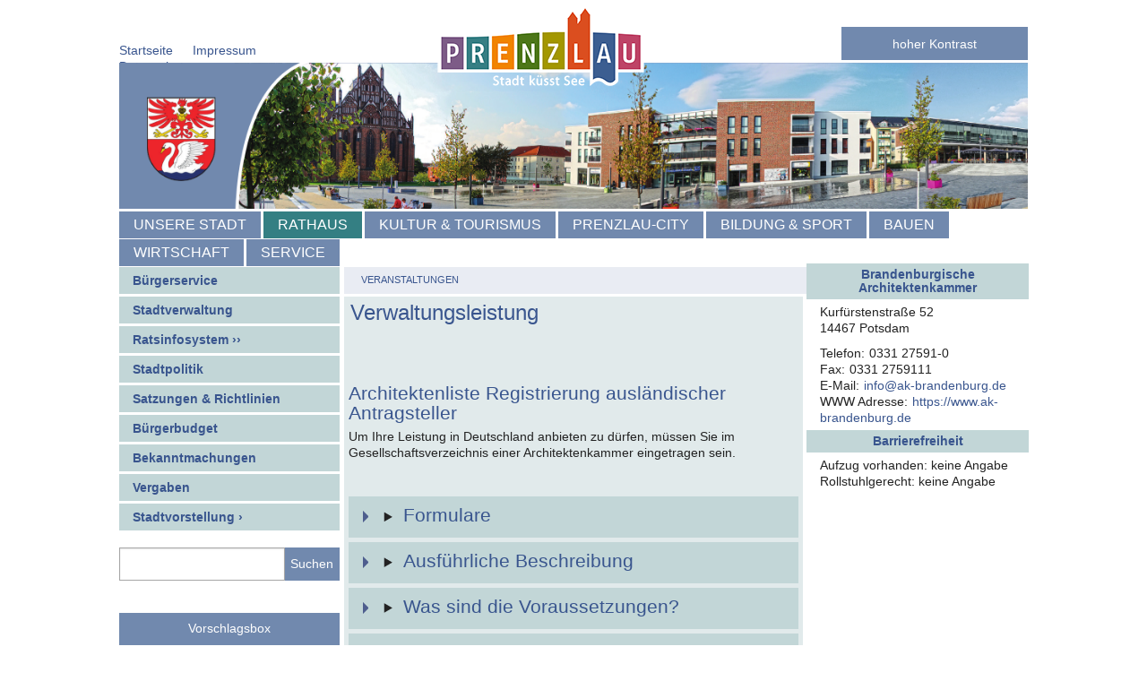

--- FILE ---
content_type: text/html; charset=utf-8
request_url: https://prenzlau.eu/alias/verwaltungsleistung?bus_id=102128908&bus_type=pst&bus_lng=de_DE&bus_areaId=11111
body_size: 31095
content:
<style>
.float-left{
  float:left;
}
.tp_input_inner_wrappe{
border: none !important;
}

.tp_input_inner_wrapper{
padding-right: 0px !important;
}
.tp_input_field:focus,
.tp_input_field:active{
    background: #fafafa;
    border-color: #999999;
    outline: none;
}


.address{
padding: 5px 0 5px 15px;
}
.address dd{
padding-left: 0em !important;
}

.address dt {
float: left;
    padding-right: 5px;
    font-weight: normal;
}

.busside{
top: -105px;
}


details[open] summary {
  border-bottom: solid 1px #fff;
}

@media (max-width: 639px) {
.busside{
top: 0px !important;
margin-top: 1rem;
}
}


.tp_input_field{
margin-bottom: 0 !important;
background: transparent !important;
-webkit-box-shadow: none !important;
box-shadow:  none !important;

}

.oeffnungzeiten dt{
    float: left;
width:15%;
}

.oeffnungzeiten dd{

    padding-left: 15%;
}
.tp_search_button {
margin-top: 2px !important;
    line-height: 0 !important;
    height: 37px !important;
}
.bb-panel-gray{
   background: #ebc8ce;
   margin-bottom: 1.5em;
   padding: 10px !important;}

details{
   overflow: hidden;
   background-color:rgb(194, 214, 215);
   margin-bottom: 0.3rem;
        }

summary:before{
          content: '';
          border-width: .4rem;
          border-style: solid;
          border-color: transparent transparent transparent #4e5e8e;
          position: absolute;
          top: 1rem;
          left: 1rem;
          transform: rotate(0);
          transform-origin: .2rem 50%;
          transition: .25s transform ease;
        }

        details[open] > summary:before {
          transform: rotate(90deg);
        }

        details summary::-webkit-details-marker,
 details summary::marker{
          display:none;
content:  "";
        }

        summary{
            cursor: pointer;
            position: relative;
            padding: 15px 15px 15px 40px;
        }
        .bb-summary-headline{
            margin-bottom:0px;
            display:contents;
            line-height: 0;
        }
        .bb-summary-content{
            padding: 15px;
            }
        .bb-summary-border{
            
        }
        .bb-summary-border-first{
           
        }
hr{
border: solid #fff !important;
border-width: 1px 0 0 !important;
}

.tp_selected_item{
display:none !important;
}

div.tp_suggestions_wrapper {

    z-index: 1;

}
.tp_more_button,
.tp_more_button:hover{
    background: none;
    color: #000;
    text-decoration: underline;
    text-align: left;
    margin: 0;
    padding-left: 0;
}



.tp_input_wrapper {
    border: 0px !important;
    padding-bottom: 0;


-webkit-appearance: none;
background-color: white;
font-family: inherit;
border: 1px solid #cccccc;
-webkit-box-shadow: inset 0 1px 2px rgba(0, 0, 0, 0.1);
box-shadow: inset 0 1px 2px rgba(0, 0, 0, 0.1);
color: rgba(0, 0, 0, 0.75);


width: 100%;
-moz-box-sizing: border-box;
-webkit-box-sizing: border-box;
box-sizing: border-box;
-webkit-transition: -webkit-box-shadow 0.45s, border-color 0.45s ease-in-out;
-moz-transition: -moz-box-shadow 0.45s, border-color 0.45s ease-in-out;
transition: box-shadow 0.45s, border-color 0.45s ease-in-out;

}


.tp_remove_inputValue{
padding: 2px 4px !important;
height: 2.3125rem;
top: 2px;
margin-bottom: 0px !important;
background: transparent !important;
color: #000 !important;




}

.tp_search_button{
margin:0px !important;
line-height: 2.125rem;
padding-left: 1rem !important;
padding-right: 1rem !important;
}
.tp_search_wrapper{
margin-right: 0rem !important;
}

.busbb_letter{
margin: 2px 0 2px 0 !important;
padding-top: 5px !important;
text-decoration: none !important;
    display: inline-block;
    text-align: center;
background-color: rgb(194, 214, 215);
    border: solid 1px rgb(194, 214, 215);
    height: 30px;
    width: 30px;
    color: #ffffff;
    padding: 0;
}
}

</style>


 
<!doctype html>
<html class="no-js" lang="de">
  <head>
    <meta charset="utf-8" />
    <meta http-equiv="X-UA-Compatible" content="IE=9">
    <meta name="viewport" content="width=device-width, initial-scale=1.0" />
    <link rel="icon" type="image/x-icon" href="/media_fast/57/favicon.ico" />
    <title> | Stadt Prenzlau</title>
    <link rel="stylesheet" href="/media_fast/56/foundation.css" />
    <link rel="stylesheet" href="/media_fast/56/prenzlau.css" />
    <link rel="stylesheet" id="stylesheet" href="/media_fast/56/tuerkis.css" />
    <link rel="alternate stylesheet" href="/media_fast/56/kontrast.css" title="kontrastreiches Layout" media="screen, projection" disabled>
    <link rel="stylesheet" href="/media_fast/56/colorbox.css" />
<style>
.list-style-none{
    list-style-type:none !important;
    line-height: inherit;

          }
input[type="text"], input[type="password"], input[type="date"], input[type="datetime"], input[type="datetime-local"], input[type="month"], input[type="week"], input[type="email"], input[type="number"], input[type="search"], input[type="tel"], input[type="time"], input[type="url"], textarea {
border: 1px solid #a6a6a6 !important;
}
*:focus:not(:focus-visible) {
              outline: none !important;
          }
          *:focus-visible {
              outline: 2px dashed #000 !important;
              outline-offset: -2px !important;
          }
</style>


    <style type="text/css">
#m53631:hover {background: rgb(57, 108, 24);}#m53605:hover {background: rgb(189, 67, 102);}#m53584:hover {background: rgb(212, 78, 31);}#m53544:hover {background: rgb(164, 151, 000);}#m53471:hover {background: rgb(239, 134, 1);}#m53784:hover {background: rgb(57, 85, 142);}#m53796:hover {background: rgb(52, 127, 131);}#m53782:hover {background: rgb(123, 89, 132);}</style>    <script src="/media_fast/56/modernizr.js"></script>
    <script src="/media_fast/56/jquery.js"></script>


<link rel="alternate" type="application/rss+xml" title="Stadt Prenzlau - letzte Pressemitteilungen" href="/cms/detail.php/land_bb_boa_01.c.363065.de/pz_rss_presse">
<link rel="alternate" type="application/rss+xml" title="Stadt Prenzlau - aktuelle Veranstaltungen" href="/cms/detail.php/land_bb_boa_01.c.363065.de/pz_rss_veranstaltungen">
</head><body>
<a class="show-for-sr" href="#pzcontent">direkt zum Seiteninhalt</a> 
<a class="show-for-sr" href="#pzsubnav">direkt zum Seitenmenü</a>
<a class="show-for-sr" href="#pznav">direkt zum Hauptmenü</a> 
<div class="row pzhead" id="seitenanfang">
      <div class="large-3  columns pzkontakt">
      <ul class="inline-list">
<li><a href='/cms/detail.php/land_bb_boa_01.c.379796.de'>Startseite</a></li><li><a href='/cms/detail.php/land_bb_boa_01.c.390877.de'>Impressum</a></li><li><a href='/cms/detail.php/land_bb_boa_01.c.405998.de'>Datenschutz</a></li></ul> 


              </div>
      <div class="small-6 large-4 columns pzlogo">
         <a href='/cms/detail.php/land_bb_boa_01.c.379796.de' title='Startseite: Stadt Prenzlau'>         <img src='/media_fast/57/logo_mit_slogan_hg.png' alt='Logo'>         </a>      </div>
      <div class="small-5 large-5 columns pztopright">
<aside id="styleswitcher">
  <h2 class="show-for-sr">Ansicht ändern</h2>

<button class="button expand postfix" id="kontrast" data-stylesheet="/media_fast/56/kontrast.css" style="margin: 0px 0px 0px 50%;width: 50%;font-weight:bold;color: #fff;    position: relative; top: 10px;">hoher Kontrast</p>
  
<button id="standard" class="button expand postfix" data-stylesheet="/media_fast/56/tuerkis.css" style="margin: 0px 0px 0px 50%;width: 50%;">standard Ansicht</button>

</aside>
      </div>
    </div>
    <div class="row banner hide-for-small-only">
      <div class="large-12 columns">
<a href='/cms/detail.php/land_bb_boa_01.c.379796.de' title='Startseite: Stadt Prenzlau'>


         <img src="/media_fast/57/Banner%20Stadtwappen%20Marktberg.png" alt="Banner">
</a>      </div>
    </div>
    <div class="row pznav" id="pznav" title="Hauptmenü">
      <div class="large-12 columns">
        <nav class="top-bar" data-topbar>
          <ul class="title-area">
            <li class="name"></li>
            <li class="toggle-topbar menu-icon"><a href="#">Menu</a></li>
          </ul>

          <section class="top-bar-section">
            <!-- Left Nav Section -->
            <ul class="left">
                            <li><a title='Unsere Stadt' href='/cms/detail.php/land_bb_boa_01.c.387378.de' id='m53782'>Unsere Stadt</a></li>              <li class='active'><a title='Rathaus' href='/cms/detail.php/land_bb_boa_01.c.374996.de'>Rathaus</a></li>              <li><a title='Kultur & Tourismus' href='/cms/detail.php/land_bb_boa_01.c.374992.de' id='m53471'>Kultur & Tourismus</a></li>              <li><a title='Prenzlau-City' href='/cms/detail.php/land_bb_boa_01.c.379801.de' id='m53631'>Prenzlau-City</a></li>              <li><a title='Bildung & Sport' href='/cms/detail.php/land_bb_boa_01.c.379799.de' id='m53544'>Bildung & Sport</a></li>              <li><a title='Bauen' href='/cms/detail.php/land_bb_boa_01.c.379802.de' id='m53584'>Bauen</a></li>              <li><a title='Wirtschaft' href='/cms/detail.php/land_bb_boa_01.c.374921.de' id='m53784'>Wirtschaft</a></li>              <li><a title='Service' href='/cms/detail.php/land_bb_boa_01.c.385152.de' id='m53605'>Service</a></li>            </ul>
          </section>
        </nav>
      </div>
    </div>
    <div class="row pzmain">
         <div class="large-3 columns pzsubnav"  id="pzsubnav">

          <nav><ul class="side-nav">
        <li id='53391' ><a  title='Bürgerservice' class='first'  href='/cms/detail.php/land_bb_boa_01.c.387348.de'>Bürgerservice</a>
					        <ul class="side-nav2">

              <li ><a  href='/sixcms/detail.php?template=pz_anliegenverzeichnis_d'>Was erledige ich wo?</a></li>




              <li ><a  href='/cms/detail.php/land_bb_boa_01.c.387406.de'>Standesamt</a></li>




              <li ><a  href='/cms/detail.php/land_bb_boa_01.c.390999.de'>Einwohnermeldeamt</a></li>




              <li ><a  href='/cms/detail.php/land_bb_boa_01.c.391593.de'>Gewerbeamt</a></li>




              <li ><a  href='/cms/detail.php/land_bb_boa_01.c.390874.de'>Wohngeld</a></li>




              <li ><a  href='https://www.prenzlau.eu/sixcms/detail.php?gsid=land_bb_boa_01.c.398177.de'>Kita-Betreuung</a></li>




              <li ><a  href='/cms/detail.php/land_bb_boa_01.c.390303.de'>Gärten & Garagen</a></li>




              <li ><a  href='/cms/detail.php/land_bb_boa_01.c.390304.de'>Veranstaltungsräume</a></li>




              <li ><a  href='/cms/detail.php/land_bb_boa_01.c.384508.de'>Friedhof</a></li>




              <li ><a  href='/cms/detail.php/land_bb_boa_01.c.390872.de'>Fundbüro</a></li>



</ul>
</li>        
        <li id='53499' ><a  title='Stadtverwaltung' class='first'  href='/cms/detail.php/land_bb_boa_01.c.390840.de'>Stadtverwaltung</a>
					        <ul class="side-nav2">

              




              




              <li ><a target='_blank' href='https://www.prenzlau.eu/sixcms/media.php/54/Telefonverzeichnis_Stadt_Prenzlau_2026_01_05.pdf'>Telefonverzeichnis ›</a></li>




              <li ><a  href='/cms/detail.php/land_bb_boa_01.c.387182.de'>Stellenangebote</a></li>




              <li ><a  href='/cms/detail.php/land_bb_boa_01.c.390854.de'>Ausbildung</a></li>




              <li ><a  href='/cms/detail.php/land_bb_boa_01.c.390855.de'>Finanzen</a></li>




              <li ><a  href='/sixcms/list.php?template=pz_adressverzeichnis_d&_adresstyp=land_bb_boa_01.c.154570.de'>Behördenverzeichnis</a></li>



</ul>
</li>        
        <li id='53681' ><a  title='Ratsinfosystem ››' class='first' target='_blank' href='https://prenzlau.ratsinfomanagement.net/startseite'>Ratsinfosystem ››</a>
                    </li>        
        <li id='53475' ><a  title='Stadtpolitik' class='first'  href='/cms/detail.php/land_bb_boa_01.c.385477.de'>Stadtpolitik</a>
					        <ul class="side-nav2">

              




              <li ><a  href='/cms/detail.php/land_bb_boa_01.c.385480.de'>Beiräte & Beauftragte</a></li>




              <li ><a  href='/cms/detail.php/land_bb_boa_01.c.390923.de'>Wahlen</a></li>




              <li ><a target='_blank' href='https://prenzlau.ratsinfomanagement.net/gremien/?__=UGhVM0hpd2NXNFdFcExjZSe4RFjIYnRMyqb-yiV-xT4'>Stadtverordnetenversammlung</a></li>




              <li ><a  href='/sixcms/detail.php?template=pz_ratssitzungen_d'>Sitzungskalender (Archiv)</a></li>




              <li ><a  href='/sixcms/detail.php?template=pz_ratsinfo_d'>Sitzungsunterlagen (Archiv)</a></li>



</ul>
</li>        
        <li id='53591' ><a  title='Satzungen & Richtlinien' class='first'  href='/cms/detail.php/land_bb_boa_01.c.390955.de'>Satzungen & Richtlinien</a>
					        <ul class="side-nav2">

              



</ul>
</li>        
        <li id='53771' ><a  title='Bürgerbudget' class='first'  href='/cms/detail.php/land_bb_boa_01.c.398003.de'>Bürgerbudget</a>
					        <ul class="side-nav2">

              <li ><a  href='/cms/detail.php/land_bb_boa_01.c.413901.de'>Archiv Bürgerbudget 2018/19</a></li>




              <li ><a  href='/cms/detail.php/land_bb_boa_01.c.406540.de'>Archiv Bürgerbudget 2019/20</a></li>




              <li ><a  href='/cms/detail.php/land_bb_boa_01.c.434217.de'>Archiv Bürgerbudget 2020/21</a></li>




              <li ><a  href='/cms/detail.php/land_bb_boa_01.c.443272.de'>Archiv Bürgerbudget 2022/23</a></li>




              <li ><a  href='/cms/detail.php/brandenburg_06.c.828778.de'>Archiv Bürgerbudget 2023/24</a></li>




              <li ><a  href='/cms/detail.php/brandenburg_06.c.858272.de'>Archiv Bürgerbudget 2024/25</a></li>




              <li ><a  href='/cms/detail.php/brandenburg_06.c.890388.de'>Archiv Bürgerbudget 2025/26</a></li>



</ul>
</li>        

        <li id='53574' ><a  title='Bekanntmachungen' class='first'  href='/cms/detail.php/land_bb_boa_01.c.390860.de'>Bekanntmachungen</a>
					        <ul class="side-nav2">

              <li ><a  href='/cms/detail.php/land_bb_boa_01.c.390861.de'>Amtsblatt</a></li>




              




              <li ><a  href='/cms/detail.php/land_bb_boa_01.c.402380.de'>Mietspiegel</a></li>




              <li ><a  href='/cms/detail.php/land_bb_boa_01.c.406580.de'>Reden und Ansprachen</a></li>




              




              <li ><a  href='/cms/detail.php/land_bb_boa_01.c.413447.de'>Printprodukte</a></li>



</ul>
</li>        
        <li id='53568' ><a  title='Vergaben' class='first'  href='/cms/detail.php/land_bb_boa_01.c.390839.de'>Vergaben</a>
					        <ul class="side-nav2">

              <li ><a  href='/cms/detail.php/land_bb_boa_01.c.411214.de'>abgeschlossene Vergabeverfahren</a></li>



</ul>
</li>        








        <li id='53539' ><a  title='Stadtvorstellung ›' class='first'  href='/cms/detail.php/land_bb_boa_01.c.374869.de'>Stadtvorstellung ›</a>
					</li>        





























</ul>
</nav>

<form data-abide="" id="search_form" action="/sixcms/detail.php" name="suche" method="get">
	<input type="hidden" value="pz_suche_d" name="template">
	<input type="hidden" value="land_bb_boa_01.c.363065.de" name="_mandant_id"/>
	<br />
	<div class="row collapse">
		<div class="large-9 columns">
                        <label for="suche_input" class="show-for-sr">Suchbegriff</label>
			<input title="Suchbegriff" name="_fulltext" id="suche_input" type="text" required="">
		</div>
		<div class="large-3 columns">


                        <label for="senden" class="show-for-sr">Suche starten</label>
			<button type="submit" class="button expand postfix" id="suchen" title="suchen">Suchen</button>



		</div>
	</div>
</form><div class="large-12 columns vorschlagsbox"><a class="button expand postfix" title="zur Vorschlagsbox" href="/cms/detail.php?template=pz_vorschlagbox_verify_d">Vorschlagsbox</a><a class="button expand postfix" title="zur Meldung von Lampenschäden" href="/cms/detail.php/land_bb_boa_01.c.428528.de">Lampenschäden</a></div>         </div>
         <div class="large-9 show-for-large-up columns pzdrop">
            <nav class="breadcrumbs"><a href="/cms/detail.php?template=pz_veranstaltungen_d&amp;_mandant_id=land_bb_boa_01.c.363065.de" title="Veranstaltungen">Veranstaltungen</a></nav>
         </div>


        <div class="large-6 medium-9 small-12 columns pzcontent"  id="pzcontent">
            <div class="row" style="padding-bottom:15px;">
              <h1 style="padding-left: 0.3em;">Verwaltungsleistung</h1> 

</div>
</div>

<script src='https://bb.zfinder.de/lsp/javascripts/installer.js'></script><div class="busbb-space-tele columns large-6 medium-9 small-12 pzcontent" style="padding-bottom: 1rem;">    <teleport-suche configuration="{&quot;urlParamPrefix&quot;:&quot;bus_&quot;,&quot;placeholder&quot;:&quot;Verwaltungsleistung&quot;,&quot;lspListUrl&quot;:&quot;https://www.prenzlau.eu/alias/verwaltungsleistung&quot;,&quot;lspDetailUrl&quot;:&quot;https://www.prenzlau.eu/alias/verwaltungsleistung&quot;,&quot;areaId&quot;:&quot;11111&quot;,&quot;searchLanguage&quot;:&quot;de_DE&quot;,&quot;areaCode&quot;:&quot;12&quot;,&quot;userIdleSearchDelay&quot;:&quot;300&quot;,&quot;externalLocationAutocompleteHeader&quot;:&quot;&quot;,&quot;searchResultTypes&quot;:[&quot;area&quot;, &quot;pvog_area&quot;, &quot;pst&quot;, &quot;ou&quot;]}"></teleport-suche>   </div>  


<!-- <div class="large-6 small-12 medium-12 columns pzcontent" style="background-color: rgb(245, 227, 229); margin-top:1.5em; display:inline-block"></div> -->
<div class="pzcontent columns medium-9 small-12 large-6" style="padding-top: 1.5rem;">
<div class="row busbb-space-top">
    <div class="columns medium-12 small-12">
            <h2 class="busbb-trennung">Architektenliste Registrierung ausländischer Antragsteller</h2>
    </div>
</div>

<!-- Block Tesaser-Text und Button OnlineService -->
<div class="row">
    <div class="columns medium-12 small-12 busbb">
        <p><p>Um Ihre Leistung in Deutschland anbieten zu dürfen, müssen Sie <span><span><span>im Gesellschaftsverzeichnis einer Architektenkammer eingetragen sein.</span></span></span></p>
</p>
    </div>
     
</div>

<div class="row">
    <div class="columns medium-12 small-12 ">
       

<div class="row" style="margin-top:1.5rem;" ><div class="columns medium-12 small-12"><details>
                <summary class="bb-summary-border-first">
                <h2 class="bb-h6-bold bb-summary-headline">Formulare</h2>
            </summary>
            <div class="bb-summary-content"><ul>
	<li style="text-align:left;"><span><span><span>Die Architektenkammer hält im Internet keine Formulare für auswärtige Gesellschaften bereit.</span></span></span></li>
	<li style="text-align:left;"><span><span><span>Die Entscheidung trifft der Eintragungsausschuss der Architektenkammer.</span></span></span></li>
	<li style="text-align:left;"><span><span><span>Das Verfahren der Anzeige der Aufnahme der Tätigkeit kann auch über den Einheitlichen Ansprechpartner im Sinne des Gesetzes über den Einheitlichen Ansprechpartner für das Land Brandenburg als Einheitliche Stelle im Sinne der §§ 71a bis 71e des Verwaltungsverfahrensgesetzes abgewickelt werden.</span></span></span></li>
</ul><hr><div style="clear:both;width:100%"></div></div>
        </details><details>
                <summary class="bb-summary-border">
                <h2 class="bb-h6-bold bb-summary-headline">Ausführliche Beschreibung</h2>
            </summary>
            <div class="bb-summary-content"><p><span><span><span>Gesellschaften, die in der Bundesrepublik Deutschland nicht in einem Gesellschaftsverzeichnis einer Architektenkammer eingetragen sind (auswärtige Gesellschaften), dürfen in ihrer Firma oder ihrem Namen die in § 1 des Brandenburgischen Architektengesetzes genannten Berufsbezeichnungen, Wortverbindungen oder ähnliche Berufsbezeichnungen führen, wenn sie nach dem Recht ihres Herkunftsstaates befugt sind, diese oder vergleichbare Berufsbezeichnungen in ihrer Firma oder ihrem Namen zu führen. Die Gesellschaften haben das erstmalige Erbringen von Leistungen vorher der Architektenkammer anzuzeigen.</span></span></span></p><div style="clear:both;width:100%"></div></div>
        </details><details>
                <summary class="bb-summary-border">
                <h2 class="bb-h6-bold bb-summary-headline">Was sind die Voraussetzungen?</h2>
            </summary>
            <div class="bb-summary-content"><ul>
	<li style="text-align:left;"><span><span><span>Die Eintragung in ein besonderes Verzeichnis bei der Architektenkammer Brandenburg erfolgt auf Grundlage der Anzeige der Aufnahme der Tätigkeit, wenn die Gesellschaft das Bestehen einer Haftpflichtversicherung nachweist und die für die Berufsangehörigen nach § 25 Brandenburgisches Architektengesetz geltenden Berufspflichten von der Gesellschaft beachtet werden. Die Architektenkammer untersagt diesen Partnerschaften oder Gesellschaften das Führen der Berufsbezeichnung, wenn sie auf Verlangen nicht nachweisen, dass</span></span></span></li>
	<li style="text-align:left;"><span><span><span>sie, ihre Partner oder ihre Gesellschafter oder gesetzlichen Vertreter die betreffende Tätigkeit nach dem Recht des Herkunftsstaates der Gesellschaft rechtmäßig ausüben und</span></span></span></li>
	<li style="text-align:left;"><span><span><span>der Partnerschafts- oder Gesellschaftsvertrag oder die Satzung die Voraussetzungen gem. § 8 oder § 9 Abs. 2 Nr. 1 bis 8 erfüllt und für ihre Tätigkeit im Land Brandenburg eine ausreichende Haftpflichtversicherung besteht</span></span></span></li>
</ul><div style="clear:both;width:100%"></div></div>
        </details><details>
                <summary class="bb-summary-border">
                <h2 class="bb-h6-bold bb-summary-headline">Welche Unterlagen benötige ich?</h2>
            </summary>
            <div class="bb-summary-content"><ul>
	<li style="text-align:left;"><span><span><span>Öffentlich beglaubigte, d. h. notarielle Ausfertigung des Gesellschafts- bzw. Partnerschaftsvertrags, in dem die Vorgaben aus § 7 Abs. 2 Satz 1 BbgArchG, im Falle der Partnerschaftsgesellschaften nur die Ziffer 7, geregelt sind.</span></span></span></li>
	<li style="text-align:left;"><span><span><span>Nachweis über das Bestehen einer Berufshaftpflichtversicherung, die den Mindestanforderungen aus § 10 BbgArchG genügt (aus dem Nachweis muss ausdrücklich hervorgehen, dass die Gesellschaft selbst Versicherungsnehmerin ist).</span></span></span></li>
	<li style="text-align:left;"><span><span><span>Nachweise der Berechtigungen zum Führen der Berufsbezeichnung.</span></span></span></li>
	<li style="text-align:left;"><span><span><span>Liste aller Gesellschafter mit Angaben zur jeweiligen Berufszugehörigkeit.</span></span></span></li>
	<li style="text-align:left;"><span><span><span>Kopie Einzahlungsbeleg für die Gebührenzahlung.</span></span></span></li>
</ul><div style="clear:both;width:100%"></div></div>
        </details><details>
                <summary class="bb-summary-border">
                <h2 class="bb-h6-bold bb-summary-headline">Welche Gebühren fallen an?</h2>
            </summary>
            <div class="bb-summary-content"><ul>
	<li style="text-align:left;"><span><span><span>510,00 €</span></span></span></li>
	<li style="text-align:left;"><span><span><span>Die Antragsgebühr ist unter Angabe des Namens oder der Firma und des nachstehend genannten Verwendungszwecks auf folgendes Konto der Brandenburgischen Architektenkammer zu überweisen:</span></span></span></li>
	<li style="text-align:left;"><span><span><span>IBAN: DE09160200864910112282</span></span></span><br>
	<span><span><span>BIC: HYVEDEMM470 HypoVereinsbank</span></span></span><br>
	<span><span><span>Verwendungszweck: Antrag Gesellschaft</span></span></span></li>
</ul>
<div style="clear:both;width:100%"></div></div>
        </details><details>
                <summary class="bb-summary-border">
                <h2 class="bb-h6-bold bb-summary-headline">Wie ist der Ablauf?</h2>
            </summary>
            <div class="bb-summary-content"><ul>
	<li style="text-align:left;"><span><span><span>&#xa0; Die Eintragung erfolgt ohne Antrag</span></span></span></li>
</ul>
<div style="clear:both;width:100%"></div></div>
        </details><details>
                <summary class="bb-summary-border">
                <h2 class="bb-h6-bold bb-summary-headline">Wie lange dauert die Bearbeitung?</h2>
            </summary>
            <div class="bb-summary-content"><p><span><span><span>Die Entscheidung ist unverzüglich, spätestens binnen drei Monaten nach Einreichung der vollständigen Unterlagen zu treffen</span></span></span></p><div style="clear:both;width:100%"></div></div>
        </details><details>
                <summary class="bb-summary-border">
                <h2 class="bb-h6-bold bb-summary-headline">An welche Stelle kann ich mich wenden?</h2>
            </summary>
            <div class="bb-summary-content"><p>Brandenburgische Architektenkammer</p>
<div style="clear:both;width:100%"></div></div>
        </details><details>
                <summary class="bb-summary-border">
                <h2 class="bb-h6-bold bb-summary-headline">Rechtsgrundlage(n)</h2>
            </summary>
            <div class="bb-summary-content"><ul class="bb-list-ul" style="left: 0px;"><li><a class="externerlink" href="https://bravors.brandenburg.de/gesetze/bbgarchg#8">Brandenburgisches Architektengesetz</a></li></ul><div style="clear:both;width:100%"></div></div>
        </details><details>
                <summary class="bb-summary-border">
                <h2 class="bb-h6-bold bb-summary-headline">Hinweise</h2>
            </summary>
            <div class="bb-summary-content"><ul>
	<li style="text-align:left;"><span><span><span>Durch die Aufnahme in das besondere Verzeichnis wird die Gesellschaft nicht Mitglied der Architektenkammer. Auswärtige Partnerschaften oder Gesellschaften haben das erstmalige Erbringen von Leistungen im Land Brandenburg vorher der Architektenkammer anzuzeigen. </span></span></span></li>
	<li style="text-align:left;"><span><span><span>Verzeichnis der Gesellschaften: ausreichende Haftpflichtversicherung </span></span></span></li>
	<li style="text-align:left;"><span><span><span>Verzeichnis der Partnerschaften: für die Dauer der Eintragung und darüber hinaus 5 Jahre nach der Löschung </span></span></span></li>
	<li style="text-align:left;"><span><span><span>Höhe der Mindestversicherungssummen: 1.500.000 Euro für Personenschäden und 250.000 Euro für Sach- und Vermögensschäden </span></span></span></li>
</ul><div style="clear:both;width:100%"></div></div>
        </details><details>
                <summary class="bb-summary-border">
                <h2 class="bb-h6-bold bb-summary-headline">Fachlich freigegeben durch</h2>
            </summary>
            <div class="bb-summary-content"><p>Ministerium für Wirtschaft und Energie</p>
<div style="clear:both;width:100%"></div></div>
        </details><details>
                <summary class="bb-summary-border">
                <h2 class="bb-h6-bold bb-summary-headline">Fachlich freigegeben am</h2>
            </summary>
            <div class="bb-summary-content">16.09.2019<div style="clear:both;width:100%"></div></div>
        </details></div></div></div></div>
</div>
<div class="columns medium-3 small-12 large-3 pzright busside">
<div class="medium-12 small-12">
<h2>Brandenburgische Architektenkammer</h2><dl class="address"><dt style="display:none">Straße:</dt><dd>Kurfürstenstraße 52</dd><dt style="display:none">PLZ Ort:</dt><dd>14467 Potsdam</dd></dl><dl class="address"><dt>Telefon:</dt><dd><i class="busbb-phone busbb-icon"></i>0331 27591-0</dd><dt>Fax:</dt><dd><i class="busbb-fax busbb-icon"></i>0331 2759111</dd><dt >E-Mail:</dt><dd><i class="busbb-mail busbb-icon"></i><a href="mailto:info@ak-brandenburg.de">info@ak-brandenburg.de</a></dd><dt>WWW Adresse:</dt><dd><i class="busbb-internet busbb-icon"></i><a class="externerlink" href="https://www.ak-brandenburg.de">https://www.ak-brandenburg.de</a></dd></dl></div>
<div class=\"medium-12 small-12 float-left\">   
                         <h2 class=\"busbb-h3\"><i class=\"busbb-barrierefreiheit busbb-icon-big\"></i>Barrierefreiheit</h2>
                            <p>Aufzug vorhanden: keine Angabe<br>
                           Rollstuhlgerecht: keine Angabe                           
                            </p>
            </div>
</div>




            </div> 

        </div>
        </div>
    </div>
<div class="row pzfoot">
      <div class="large-12 columns">
         <p>

         <a title="zurück" href="javascript:history.back();">zurück</a>
         <a href="#seitenanfang" title="Seitenanfang">Seitenanfang</a>
         <a href="javascript:window.print();" title="Seite_drucken">Seite drucken</a>
 

         </p>
      </div>
     </div>
    <script src="/media_fast/56/foundation.min.js"></script>
    <script src="/media_fast/56/foundation.topbar.js"></script>
    <script src="/media_fast/56/foundation.accordion.js"></script>
    <script src="/media_fast/56/pz_menue.js"></script>
    <script src="/media_fast/56/jquery.colorbox-min.js"></script>
<script>
 jQuery('a.content-img').colorbox({rel:'content-img',scalePhotos:true, maxWidth:"80%", maxHeight:"80%"});
 jQuery('a.content-gallery').colorbox({rel:'content-gallery',scalePhotos:true, maxWidth:"80%", maxHeight:"80%"});
 jQuery('a.marginal-img').colorbox({rel:'marginal-img',scalePhotos:true, maxWidth:"80%", maxHeight:"80%"});
 jQuery('a.marginal-gallery').colorbox({rel:'marginal-gallery',scalePhotos:true, maxWidth:"80%", maxHeight:"80%"});
    </script>

    <script>
"use strict";
(function () {

    document.addEventListener("DOMContentLoaded", function () {
            var currentSheet = document.getElementById("stylesheet"),
            switcher = document.getElementById("styleswitcher"), 
            reset_style = document.getElementById("standard");

        function loadStyle () {
            if (localStorage.getItem("stylez")) {
                currentSheet.href = localStorage.getItem("stylez");
            }
        }

        // only continue if required elements are present
        if (currentSheet && switcher) {

            // set previously stored stylesheet?
            loadStyle();

            // listen for clicks on buttons
            switcher.addEventListener("click", function (ev) {
                var b = ev.target; // button

                if (b && b.hasAttribute("data-stylesheet") ) {

//alert( b.getAttribute("data-stylesheet"));
                    // save value
                    localStorage.setItem(
                        "stylez",
                        b.getAttribute("data-stylesheet")
                    );              
                    loadStyle();
                    if(b.getAttribute("data-stylesheet") != "/media_fast/56/kontrast.css" ){ localStorage.removeItem("stylez"); }
                }
            });
        }
    });
}());
    </script>  </body>
</html>

--- FILE ---
content_type: text/css
request_url: https://prenzlau.eu/media_fast/56/tuerkis.css
body_size: 1668
content:

.side-nav
{
  background-color: rgb(194, 214, 215);
}
.side-nav2 
{
  background-color: rgb(225, 234, 235);
}
.side-nav li.pzl_kat > span ,
.side-nav li a:not(.button):hover, 
.side-nav li a:not(.button):focus,
.side-nav li a:not(.button):active ,
.side-nav li.active > a:first-child:not(.button)
{
  color: #fff;
  background: rgb(52, 127, 131);
}
.pzdrop
{
  background:rgb(233, 236, 243);
}
.pzcontent
{
   background-color: rgb(225, 234, 235);
}
.pzcontent a
{
   color: rgb(57, 85, 142);
}
.pzfoot 
{
  background-color: rgb(113, 137, 174);
}
.pzfoot a, pzfoot a:hover
{
  color: #fff;
}
.top-bar
{
  background-color: rgb(113, 137, 174);
}
.top-bar-section ul, .top-bar-section ul li 
{
  background-color: #fff;
}
.top-bar-section ul li > a,
.top-bar-section li:not(.has-form) a:not(.button) 
{
  background-color: rgb(113, 137, 174);
}
.top-bar-section li.active:not(.has-form) a:not(.button),
.top-bar-section li:not(.has-form) a:not(.button):hover
{
  background: rgb(52, 127, 131);
}
h1, h2, h3, h3 span, h4, h5, h6
{
  color: rgb(57, 85, 142);
}
.pzright h1, .pzright h2, .pzright h3, .pzright h4
{
    background-color: rgb(194, 214, 215);
}
h3 span
{
  color: #222;
}
.pzcontent dd.accordion-navigation {
    border: rgb(194, 214, 215) 3px solid;
}
.pzcontent .accordion dd > a {
    background-color: rgb(194, 214, 215);
    color: rgb(57, 85, 142);
}
@media only screen and (min-width: 40.063em)
{
  .top-bar-section li:not(.has-form) a:not(.button):hover ,
  .top-bar-section li.active:not(.has-form) a:not(.button):hover
   {
     background: rgb(52, 127, 131);
  }
}